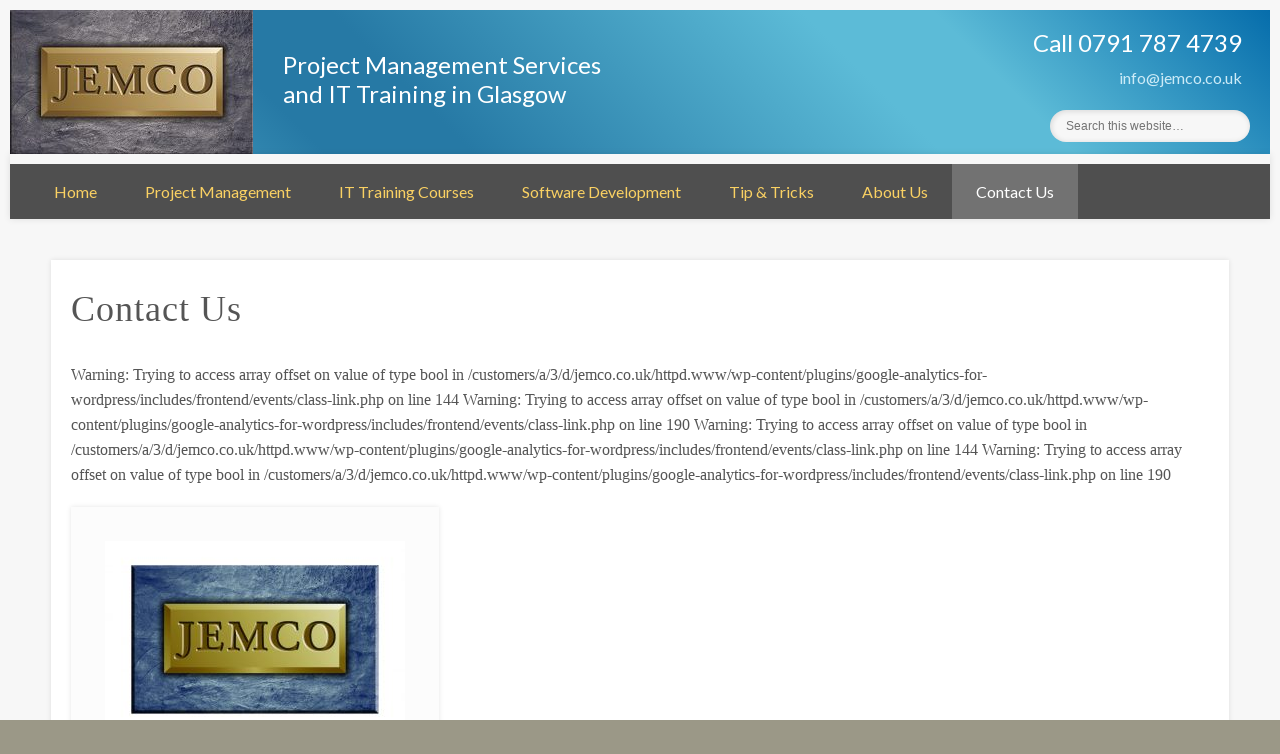

--- FILE ---
content_type: text/html; charset=UTF-8
request_url: https://www.jemco.co.uk/contact-us/
body_size: 15731
content:
<!DOCTYPE html>
<html lang="en-GB">
<head>

<!-- Google Tag Manager -->
<script>(function(w,d,s,l,i){w[l]=w[l]||[];w[l].push({'gtm.start':
new Date().getTime(),event:'gtm.js'});var f=d.getElementsByTagName(s)[0],
j=d.createElement(s),dl=l!='dataLayer'?'&l='+l:'';j.async=true;j.src=
'https://www.googletagmanager.com/gtm.js?id='+i+dl;f.parentNode.insertBefore(j,f);
})(window,document,'script','dataLayer','GTM-WD76RXJ');</script>
<!-- End Google Tag Manager -->

<meta charset="UTF-8" />
<meta name="viewport" content="width=device-width, initial-scale=1.0" />
<link rel="profile" href="http://gmpg.org/xfn/11" />
<link rel="pingback" href="https://www.jemco.co.uk/xmlrpc.php" />
<meta name='robots' content='index, follow, max-image-preview:large, max-snippet:-1, max-video-preview:-1' />

	<!-- This site is optimized with the Yoast SEO plugin v20.0 - https://yoast.com/wordpress/plugins/seo/ -->
	<title>Contact Us for Microsoft IT Training | Glasgow and Edinburgh</title>
	<meta name="description" content="Contact us by phone or email - Call 0791 787 4739 for Project Management or Microsoft IT Training in Glasgow and Edinburgh - and throughout Scotland" />
	<link rel="canonical" href="https://www.jemco.co.uk/contact-us/" />
	<meta property="og:locale" content="en_GB" />
	<meta property="og:type" content="article" />
	<meta property="og:title" content="Contact Us for Microsoft IT Training | Glasgow and Edinburgh" />
	<meta property="og:description" content="Contact us by phone or email - Call 0791 787 4739 for Project Management or Microsoft IT Training in Glasgow and Edinburgh - and throughout Scotland" />
	<meta property="og:url" content="https://www.jemco.co.uk/contact-us/" />
	<meta property="og:site_name" content="Jemco Associates" />
	<meta property="article:modified_time" content="2019-08-21T12:15:08+00:00" />
	<meta property="og:image" content="http://www.jemco.co.uk/wp-content/uploads/2016/05/BLUE1e-flat-1-300x197.jpg" />
	<meta name="twitter:card" content="summary_large_image" />
	<meta name="twitter:label1" content="Estimated reading time" />
	<meta name="twitter:data1" content="2 minutes" />
	<script type="application/ld+json" class="yoast-schema-graph">{"@context":"https://schema.org","@graph":[{"@type":"WebPage","@id":"https://www.jemco.co.uk/contact-us/","url":"https://www.jemco.co.uk/contact-us/","name":"Contact Us for Microsoft IT Training | Glasgow and Edinburgh","isPartOf":{"@id":"http://www.jemco.co.uk/#website"},"primaryImageOfPage":{"@id":"https://www.jemco.co.uk/contact-us/#primaryimage"},"image":{"@id":"https://www.jemco.co.uk/contact-us/#primaryimage"},"thumbnailUrl":"http://www.jemco.co.uk/wp-content/uploads/2016/05/BLUE1e-flat-1-300x197.jpg","datePublished":"2016-05-18T14:58:05+00:00","dateModified":"2019-08-21T12:15:08+00:00","description":"Contact us by phone or email - Call 0791 787 4739 for Project Management or Microsoft IT Training in Glasgow and Edinburgh - and throughout Scotland","breadcrumb":{"@id":"https://www.jemco.co.uk/contact-us/#breadcrumb"},"inLanguage":"en-GB","potentialAction":[{"@type":"ReadAction","target":["https://www.jemco.co.uk/contact-us/"]}]},{"@type":"ImageObject","inLanguage":"en-GB","@id":"https://www.jemco.co.uk/contact-us/#primaryimage","url":"https://www.jemco.co.uk/wp-content/uploads/2016/05/BLUE1e-flat-1.jpg","contentUrl":"https://www.jemco.co.uk/wp-content/uploads/2016/05/BLUE1e-flat-1.jpg","width":1772,"height":1161,"caption":"JEMCO Logo"},{"@type":"BreadcrumbList","@id":"https://www.jemco.co.uk/contact-us/#breadcrumb","itemListElement":[{"@type":"ListItem","position":1,"name":"Home","item":"http://www.jemco.co.uk/"},{"@type":"ListItem","position":2,"name":"Contact Us"}]},{"@type":"WebSite","@id":"http://www.jemco.co.uk/#website","url":"http://www.jemco.co.uk/","name":"Jemco Associates","description":"Project Management Services and IT Training in Glasgow","publisher":{"@id":"http://www.jemco.co.uk/#organization"},"potentialAction":[{"@type":"SearchAction","target":{"@type":"EntryPoint","urlTemplate":"http://www.jemco.co.uk/?s={search_term_string}"},"query-input":"required name=search_term_string"}],"inLanguage":"en-GB"},{"@type":"Organization","@id":"http://www.jemco.co.uk/#organization","name":"Jemco Associates","url":"http://www.jemco.co.uk/","logo":{"@type":"ImageObject","inLanguage":"en-GB","@id":"http://www.jemco.co.uk/#/schema/logo/image/","url":"https://www.jemco.co.uk/wp-content/uploads/2016/05/BLUE1e-flat.jpg","contentUrl":"https://www.jemco.co.uk/wp-content/uploads/2016/05/BLUE1e-flat.jpg","width":300,"height":196,"caption":"Jemco Associates"},"image":{"@id":"http://www.jemco.co.uk/#/schema/logo/image/"}}]}</script>
	<!-- / Yoast SEO plugin. -->


<link rel="alternate" type="application/rss+xml" title="Jemco Associates &raquo; Feed" href="https://www.jemco.co.uk/feed/" />
<link rel="alternate" type="application/rss+xml" title="Jemco Associates &raquo; Comments Feed" href="https://www.jemco.co.uk/comments/feed/" />
<script type="text/javascript">
window._wpemojiSettings = {"baseUrl":"https:\/\/s.w.org\/images\/core\/emoji\/14.0.0\/72x72\/","ext":".png","svgUrl":"https:\/\/s.w.org\/images\/core\/emoji\/14.0.0\/svg\/","svgExt":".svg","source":{"concatemoji":"https:\/\/www.jemco.co.uk\/wp-includes\/js\/wp-emoji-release.min.js?ver=6.1.9"}};
/*! This file is auto-generated */
!function(e,a,t){var n,r,o,i=a.createElement("canvas"),p=i.getContext&&i.getContext("2d");function s(e,t){var a=String.fromCharCode,e=(p.clearRect(0,0,i.width,i.height),p.fillText(a.apply(this,e),0,0),i.toDataURL());return p.clearRect(0,0,i.width,i.height),p.fillText(a.apply(this,t),0,0),e===i.toDataURL()}function c(e){var t=a.createElement("script");t.src=e,t.defer=t.type="text/javascript",a.getElementsByTagName("head")[0].appendChild(t)}for(o=Array("flag","emoji"),t.supports={everything:!0,everythingExceptFlag:!0},r=0;r<o.length;r++)t.supports[o[r]]=function(e){if(p&&p.fillText)switch(p.textBaseline="top",p.font="600 32px Arial",e){case"flag":return s([127987,65039,8205,9895,65039],[127987,65039,8203,9895,65039])?!1:!s([55356,56826,55356,56819],[55356,56826,8203,55356,56819])&&!s([55356,57332,56128,56423,56128,56418,56128,56421,56128,56430,56128,56423,56128,56447],[55356,57332,8203,56128,56423,8203,56128,56418,8203,56128,56421,8203,56128,56430,8203,56128,56423,8203,56128,56447]);case"emoji":return!s([129777,127995,8205,129778,127999],[129777,127995,8203,129778,127999])}return!1}(o[r]),t.supports.everything=t.supports.everything&&t.supports[o[r]],"flag"!==o[r]&&(t.supports.everythingExceptFlag=t.supports.everythingExceptFlag&&t.supports[o[r]]);t.supports.everythingExceptFlag=t.supports.everythingExceptFlag&&!t.supports.flag,t.DOMReady=!1,t.readyCallback=function(){t.DOMReady=!0},t.supports.everything||(n=function(){t.readyCallback()},a.addEventListener?(a.addEventListener("DOMContentLoaded",n,!1),e.addEventListener("load",n,!1)):(e.attachEvent("onload",n),a.attachEvent("onreadystatechange",function(){"complete"===a.readyState&&t.readyCallback()})),(e=t.source||{}).concatemoji?c(e.concatemoji):e.wpemoji&&e.twemoji&&(c(e.twemoji),c(e.wpemoji)))}(window,document,window._wpemojiSettings);
</script>
<style type="text/css">
img.wp-smiley,
img.emoji {
	display: inline !important;
	border: none !important;
	box-shadow: none !important;
	height: 1em !important;
	width: 1em !important;
	margin: 0 0.07em !important;
	vertical-align: -0.1em !important;
	background: none !important;
	padding: 0 !important;
}
</style>
	<link rel='stylesheet' id='wp-block-library-css' href='https://www.jemco.co.uk/wp-includes/css/dist/block-library/style.min.css?ver=6.1.9' type='text/css' media='all' />
<link rel='stylesheet' id='wp-components-css' href='https://www.jemco.co.uk/wp-includes/css/dist/components/style.min.css?ver=6.1.9' type='text/css' media='all' />
<link rel='stylesheet' id='wp-block-editor-css' href='https://www.jemco.co.uk/wp-includes/css/dist/block-editor/style.min.css?ver=6.1.9' type='text/css' media='all' />
<link rel='stylesheet' id='wp-nux-css' href='https://www.jemco.co.uk/wp-includes/css/dist/nux/style.min.css?ver=6.1.9' type='text/css' media='all' />
<link rel='stylesheet' id='wp-reusable-blocks-css' href='https://www.jemco.co.uk/wp-includes/css/dist/reusable-blocks/style.min.css?ver=6.1.9' type='text/css' media='all' />
<link rel='stylesheet' id='wp-editor-css' href='https://www.jemco.co.uk/wp-includes/css/dist/editor/style.min.css?ver=6.1.9' type='text/css' media='all' />
<link rel='stylesheet' id='drop_shadow_block-style-css-css' href='https://www.jemco.co.uk/wp-content/plugins/drop-shadow-boxes/block/blocks.style.build.css?ver=1.7.10' type='text/css' media='all' />
<link rel='stylesheet' id='classic-theme-styles-css' href='https://www.jemco.co.uk/wp-includes/css/classic-themes.min.css?ver=1' type='text/css' media='all' />
<style id='global-styles-inline-css' type='text/css'>
body{--wp--preset--color--black: #000000;--wp--preset--color--cyan-bluish-gray: #abb8c3;--wp--preset--color--white: #ffffff;--wp--preset--color--pale-pink: #f78da7;--wp--preset--color--vivid-red: #cf2e2e;--wp--preset--color--luminous-vivid-orange: #ff6900;--wp--preset--color--luminous-vivid-amber: #fcb900;--wp--preset--color--light-green-cyan: #7bdcb5;--wp--preset--color--vivid-green-cyan: #00d084;--wp--preset--color--pale-cyan-blue: #8ed1fc;--wp--preset--color--vivid-cyan-blue: #0693e3;--wp--preset--color--vivid-purple: #9b51e0;--wp--preset--gradient--vivid-cyan-blue-to-vivid-purple: linear-gradient(135deg,rgba(6,147,227,1) 0%,rgb(155,81,224) 100%);--wp--preset--gradient--light-green-cyan-to-vivid-green-cyan: linear-gradient(135deg,rgb(122,220,180) 0%,rgb(0,208,130) 100%);--wp--preset--gradient--luminous-vivid-amber-to-luminous-vivid-orange: linear-gradient(135deg,rgba(252,185,0,1) 0%,rgba(255,105,0,1) 100%);--wp--preset--gradient--luminous-vivid-orange-to-vivid-red: linear-gradient(135deg,rgba(255,105,0,1) 0%,rgb(207,46,46) 100%);--wp--preset--gradient--very-light-gray-to-cyan-bluish-gray: linear-gradient(135deg,rgb(238,238,238) 0%,rgb(169,184,195) 100%);--wp--preset--gradient--cool-to-warm-spectrum: linear-gradient(135deg,rgb(74,234,220) 0%,rgb(151,120,209) 20%,rgb(207,42,186) 40%,rgb(238,44,130) 60%,rgb(251,105,98) 80%,rgb(254,248,76) 100%);--wp--preset--gradient--blush-light-purple: linear-gradient(135deg,rgb(255,206,236) 0%,rgb(152,150,240) 100%);--wp--preset--gradient--blush-bordeaux: linear-gradient(135deg,rgb(254,205,165) 0%,rgb(254,45,45) 50%,rgb(107,0,62) 100%);--wp--preset--gradient--luminous-dusk: linear-gradient(135deg,rgb(255,203,112) 0%,rgb(199,81,192) 50%,rgb(65,88,208) 100%);--wp--preset--gradient--pale-ocean: linear-gradient(135deg,rgb(255,245,203) 0%,rgb(182,227,212) 50%,rgb(51,167,181) 100%);--wp--preset--gradient--electric-grass: linear-gradient(135deg,rgb(202,248,128) 0%,rgb(113,206,126) 100%);--wp--preset--gradient--midnight: linear-gradient(135deg,rgb(2,3,129) 0%,rgb(40,116,252) 100%);--wp--preset--duotone--dark-grayscale: url('#wp-duotone-dark-grayscale');--wp--preset--duotone--grayscale: url('#wp-duotone-grayscale');--wp--preset--duotone--purple-yellow: url('#wp-duotone-purple-yellow');--wp--preset--duotone--blue-red: url('#wp-duotone-blue-red');--wp--preset--duotone--midnight: url('#wp-duotone-midnight');--wp--preset--duotone--magenta-yellow: url('#wp-duotone-magenta-yellow');--wp--preset--duotone--purple-green: url('#wp-duotone-purple-green');--wp--preset--duotone--blue-orange: url('#wp-duotone-blue-orange');--wp--preset--font-size--small: 13px;--wp--preset--font-size--medium: 20px;--wp--preset--font-size--large: 36px;--wp--preset--font-size--x-large: 42px;--wp--preset--spacing--20: 0.44rem;--wp--preset--spacing--30: 0.67rem;--wp--preset--spacing--40: 1rem;--wp--preset--spacing--50: 1.5rem;--wp--preset--spacing--60: 2.25rem;--wp--preset--spacing--70: 3.38rem;--wp--preset--spacing--80: 5.06rem;}:where(.is-layout-flex){gap: 0.5em;}body .is-layout-flow > .alignleft{float: left;margin-inline-start: 0;margin-inline-end: 2em;}body .is-layout-flow > .alignright{float: right;margin-inline-start: 2em;margin-inline-end: 0;}body .is-layout-flow > .aligncenter{margin-left: auto !important;margin-right: auto !important;}body .is-layout-constrained > .alignleft{float: left;margin-inline-start: 0;margin-inline-end: 2em;}body .is-layout-constrained > .alignright{float: right;margin-inline-start: 2em;margin-inline-end: 0;}body .is-layout-constrained > .aligncenter{margin-left: auto !important;margin-right: auto !important;}body .is-layout-constrained > :where(:not(.alignleft):not(.alignright):not(.alignfull)){max-width: var(--wp--style--global--content-size);margin-left: auto !important;margin-right: auto !important;}body .is-layout-constrained > .alignwide{max-width: var(--wp--style--global--wide-size);}body .is-layout-flex{display: flex;}body .is-layout-flex{flex-wrap: wrap;align-items: center;}body .is-layout-flex > *{margin: 0;}:where(.wp-block-columns.is-layout-flex){gap: 2em;}.has-black-color{color: var(--wp--preset--color--black) !important;}.has-cyan-bluish-gray-color{color: var(--wp--preset--color--cyan-bluish-gray) !important;}.has-white-color{color: var(--wp--preset--color--white) !important;}.has-pale-pink-color{color: var(--wp--preset--color--pale-pink) !important;}.has-vivid-red-color{color: var(--wp--preset--color--vivid-red) !important;}.has-luminous-vivid-orange-color{color: var(--wp--preset--color--luminous-vivid-orange) !important;}.has-luminous-vivid-amber-color{color: var(--wp--preset--color--luminous-vivid-amber) !important;}.has-light-green-cyan-color{color: var(--wp--preset--color--light-green-cyan) !important;}.has-vivid-green-cyan-color{color: var(--wp--preset--color--vivid-green-cyan) !important;}.has-pale-cyan-blue-color{color: var(--wp--preset--color--pale-cyan-blue) !important;}.has-vivid-cyan-blue-color{color: var(--wp--preset--color--vivid-cyan-blue) !important;}.has-vivid-purple-color{color: var(--wp--preset--color--vivid-purple) !important;}.has-black-background-color{background-color: var(--wp--preset--color--black) !important;}.has-cyan-bluish-gray-background-color{background-color: var(--wp--preset--color--cyan-bluish-gray) !important;}.has-white-background-color{background-color: var(--wp--preset--color--white) !important;}.has-pale-pink-background-color{background-color: var(--wp--preset--color--pale-pink) !important;}.has-vivid-red-background-color{background-color: var(--wp--preset--color--vivid-red) !important;}.has-luminous-vivid-orange-background-color{background-color: var(--wp--preset--color--luminous-vivid-orange) !important;}.has-luminous-vivid-amber-background-color{background-color: var(--wp--preset--color--luminous-vivid-amber) !important;}.has-light-green-cyan-background-color{background-color: var(--wp--preset--color--light-green-cyan) !important;}.has-vivid-green-cyan-background-color{background-color: var(--wp--preset--color--vivid-green-cyan) !important;}.has-pale-cyan-blue-background-color{background-color: var(--wp--preset--color--pale-cyan-blue) !important;}.has-vivid-cyan-blue-background-color{background-color: var(--wp--preset--color--vivid-cyan-blue) !important;}.has-vivid-purple-background-color{background-color: var(--wp--preset--color--vivid-purple) !important;}.has-black-border-color{border-color: var(--wp--preset--color--black) !important;}.has-cyan-bluish-gray-border-color{border-color: var(--wp--preset--color--cyan-bluish-gray) !important;}.has-white-border-color{border-color: var(--wp--preset--color--white) !important;}.has-pale-pink-border-color{border-color: var(--wp--preset--color--pale-pink) !important;}.has-vivid-red-border-color{border-color: var(--wp--preset--color--vivid-red) !important;}.has-luminous-vivid-orange-border-color{border-color: var(--wp--preset--color--luminous-vivid-orange) !important;}.has-luminous-vivid-amber-border-color{border-color: var(--wp--preset--color--luminous-vivid-amber) !important;}.has-light-green-cyan-border-color{border-color: var(--wp--preset--color--light-green-cyan) !important;}.has-vivid-green-cyan-border-color{border-color: var(--wp--preset--color--vivid-green-cyan) !important;}.has-pale-cyan-blue-border-color{border-color: var(--wp--preset--color--pale-cyan-blue) !important;}.has-vivid-cyan-blue-border-color{border-color: var(--wp--preset--color--vivid-cyan-blue) !important;}.has-vivid-purple-border-color{border-color: var(--wp--preset--color--vivid-purple) !important;}.has-vivid-cyan-blue-to-vivid-purple-gradient-background{background: var(--wp--preset--gradient--vivid-cyan-blue-to-vivid-purple) !important;}.has-light-green-cyan-to-vivid-green-cyan-gradient-background{background: var(--wp--preset--gradient--light-green-cyan-to-vivid-green-cyan) !important;}.has-luminous-vivid-amber-to-luminous-vivid-orange-gradient-background{background: var(--wp--preset--gradient--luminous-vivid-amber-to-luminous-vivid-orange) !important;}.has-luminous-vivid-orange-to-vivid-red-gradient-background{background: var(--wp--preset--gradient--luminous-vivid-orange-to-vivid-red) !important;}.has-very-light-gray-to-cyan-bluish-gray-gradient-background{background: var(--wp--preset--gradient--very-light-gray-to-cyan-bluish-gray) !important;}.has-cool-to-warm-spectrum-gradient-background{background: var(--wp--preset--gradient--cool-to-warm-spectrum) !important;}.has-blush-light-purple-gradient-background{background: var(--wp--preset--gradient--blush-light-purple) !important;}.has-blush-bordeaux-gradient-background{background: var(--wp--preset--gradient--blush-bordeaux) !important;}.has-luminous-dusk-gradient-background{background: var(--wp--preset--gradient--luminous-dusk) !important;}.has-pale-ocean-gradient-background{background: var(--wp--preset--gradient--pale-ocean) !important;}.has-electric-grass-gradient-background{background: var(--wp--preset--gradient--electric-grass) !important;}.has-midnight-gradient-background{background: var(--wp--preset--gradient--midnight) !important;}.has-small-font-size{font-size: var(--wp--preset--font-size--small) !important;}.has-medium-font-size{font-size: var(--wp--preset--font-size--medium) !important;}.has-large-font-size{font-size: var(--wp--preset--font-size--large) !important;}.has-x-large-font-size{font-size: var(--wp--preset--font-size--x-large) !important;}
.wp-block-navigation a:where(:not(.wp-element-button)){color: inherit;}
:where(.wp-block-columns.is-layout-flex){gap: 2em;}
.wp-block-pullquote{font-size: 1.5em;line-height: 1.6;}
</style>
<link rel='stylesheet' id='contact-form-7-css' href='https://www.jemco.co.uk/wp-content/plugins/contact-form-7/includes/css/styles.css?ver=5.7.3' type='text/css' media='all' />
<link rel='stylesheet' id='magic-liquidizer-table-style-css' href='https://www.jemco.co.uk/wp-content/plugins/magic-liquidizer-responsive-table/idcss/ml-responsive-table.css?ver=2.0.0' type='text/css' media='all' />
<link rel='stylesheet' id='pinboard-web-font-css' href='https://fonts.googleapis.com/css?family=Lato:300,300italic,regular,italic,600,600italic&#038;subset=latin' type='text/css' media='all' />
<link rel='stylesheet' id='pinboard-css' href='https://www.jemco.co.uk/wp-content/themes/pinboard/style.css' type='text/css' media='all' />
<link rel='stylesheet' id='colorbox-css' href='https://www.jemco.co.uk/wp-content/themes/pinboard/styles/colorbox.css' type='text/css' media='all' />
<!-- This site uses the Google Analytics by MonsterInsights plugin v6.2.0 - Using Analytics tracking - https://www.monsterinsights.com/ -->
<script type="text/javascript" data-cfasync="false">
	/* Function to detect opted out users */
	function __gaTrackerIsOptedOut() {
		return document.cookie.indexOf(disableStr + '=true') > -1;
	}

	/* Disable tracking if the opt-out cookie exists. */
	var disableStr = 'ga-disable-UA-8580290-1';
	if ( __gaTrackerIsOptedOut() ) {
		window[disableStr] = true;
	}

	/* Opt-out function */
	function __gaTrackerOptout() {
	  document.cookie = disableStr + '=true; expires=Thu, 31 Dec 2099 23:59:59 UTC; path=/';
	  window[disableStr] = true;
	}

	(function(i,s,o,g,r,a,m){i['GoogleAnalyticsObject']=r;i[r]=i[r]||function(){
		(i[r].q=i[r].q||[]).push(arguments)},i[r].l=1*new Date();a=s.createElement(o),
		m=s.getElementsByTagName(o)[0];a.async=1;a.src=g;m.parentNode.insertBefore(a,m)
	})(window,document,'script','//www.google-analytics.com/analytics.js','__gaTracker');

	__gaTracker('create', 'UA-8580290-1', 'auto');
	__gaTracker('set', 'forceSSL', true);
	__gaTracker('require', 'displayfeatures');
	__gaTracker('send','pageview');
</script>
<!-- / Google Analytics by MonsterInsights -->
	<!--[if lt IE 9]>
	<script src="https://www.jemco.co.uk/wp-content/themes/pinboard/scripts/html5.js" type="text/javascript"></script>
	<![endif]-->
<script type='text/javascript' src='https://www.jemco.co.uk/wp-includes/js/jquery/jquery.min.js?ver=3.6.1' id='jquery-core-js'></script>
<script type='text/javascript' src='https://www.jemco.co.uk/wp-includes/js/jquery/jquery-migrate.min.js?ver=3.3.2' id='jquery-migrate-js'></script>
<script type='text/javascript' src='https://www.jemco.co.uk/wp-content/plugins/magic-liquidizer-responsive-table/idjs/ml.responsive.table.min.js?ver=2.0.0' id='magic-liquidizer-table-js'></script>
<script type='text/javascript' src='https://www.jemco.co.uk/wp-content/themes/pinboard/scripts/ios-orientationchange-fix.js' id='ios-orientationchange-fix-js'></script>
<script type='text/javascript' src='https://www.jemco.co.uk/wp-content/themes/pinboard/scripts/jquery.flexslider-min.js' id='flexslider-js'></script>
<script type='text/javascript' src='https://www.jemco.co.uk/wp-content/themes/pinboard/scripts/jquery.fitvids.js' id='fitvids-js'></script>
<script type='text/javascript' src='https://www.jemco.co.uk/wp-content/themes/pinboard/scripts/jquery.colorbox-min.js' id='colorbox-js'></script>
<link rel="https://api.w.org/" href="https://www.jemco.co.uk/wp-json/" /><link rel="alternate" type="application/json" href="https://www.jemco.co.uk/wp-json/wp/v2/pages/42" /><link rel="EditURI" type="application/rsd+xml" title="RSD" href="https://www.jemco.co.uk/xmlrpc.php?rsd" />
<link rel="wlwmanifest" type="application/wlwmanifest+xml" href="https://www.jemco.co.uk/wp-includes/wlwmanifest.xml" />
<meta name="generator" content="WordPress 6.1.9" />
<link rel='shortlink' href='https://www.jemco.co.uk/?p=42' />
<link rel="alternate" type="application/json+oembed" href="https://www.jemco.co.uk/wp-json/oembed/1.0/embed?url=https%3A%2F%2Fwww.jemco.co.uk%2Fcontact-us%2F" />
<link rel="alternate" type="text/xml+oembed" href="https://www.jemco.co.uk/wp-json/oembed/1.0/embed?url=https%3A%2F%2Fwww.jemco.co.uk%2Fcontact-us%2F&#038;format=xml" />
<script>
/* <![CDATA[ */
	jQuery(window).load(function() {
			});
	jQuery(document).ready(function($) {
		$('#access .menu > li > a').each(function() {
			var title = $(this).attr('title');
			if(typeof title !== 'undefined' && title !== false) {
				$(this).append('<br /> <span>'+title+'</span>');
				$(this).removeAttr('title');
			}
		});
		function pinboard_move_elements(container) {
			if( container.hasClass('onecol') ) {
				var thumb = $('.entry-thumbnail', container);
				if('undefined' !== typeof thumb)
					$('.entry-container', container).before(thumb);
				var video = $('.entry-attachment', container);
				if('undefined' !== typeof video)
					$('.entry-container', container).before(video);
				var gallery = $('.post-gallery', container);
				if('undefined' !== typeof gallery)
					$('.entry-container', container).before(gallery);
				var meta = $('.entry-meta', container);
				if('undefined' !== typeof meta)
					$('.entry-container', container).after(meta);
			}
		}
		function pinboard_restore_elements(container) {
			if( container.hasClass('onecol') ) {
				var thumb = $('.entry-thumbnail', container);
				if('undefined' !== typeof thumb)
					$('.entry-header', container).after(thumb);
				var video = $('.entry-attachment', container);
				if('undefined' !== typeof video)
					$('.entry-header', container).after(video);
				var gallery = $('.post-gallery', container);
				if('undefined' !== typeof gallery)
					$('.entry-header', container).after(gallery);
				var meta = $('.entry-meta', container);
				if('undefined' !== typeof meta)
					$('.entry-header', container).append(meta);
				else
					$('.entry-header', container).html(meta.html());
			}
		}
		if( ($(window).width() > 960) || ($(document).width() > 960) ) {
			// Viewport is greater than tablet: portrait
		} else {
			$('#content .hentry').each(function() {
				pinboard_move_elements($(this));
			});
		}
		$(window).resize(function() {
			if( ($(window).width() > 960) || ($(document).width() > 960) ) {
									$('.page-template-template-full-width-php #content .hentry, .page-template-template-blog-full-width-php #content .hentry, .page-template-template-blog-four-col-php #content .hentry').each(function() {
						pinboard_restore_elements($(this));
					});
							} else {
				$('#content .hentry').each(function() {
					pinboard_move_elements($(this));
				});
			}
			if( ($(window).width() > 760) || ($(document).width() > 760) ) {
				var maxh = 0;
				$('#access .menu > li > a').each(function() {
					if(parseInt($(this).css('height'))>maxh) {
						maxh = parseInt($(this).css('height'));
					}
				});
				$('#access .menu > li > a').css('height', maxh);
			} else {
				$('#access .menu > li > a').css('height', 'auto');
			}
		});
		if( ($(window).width() > 760) || ($(document).width() > 760) ) {
			var maxh = 0;
			$('#access .menu > li > a').each(function() {
				var title = $(this).attr('title');
				if(typeof title !== 'undefined' && title !== false) {
					$(this).append('<br /> <span>'+title+'</span>');
					$(this).removeAttr('title');
				}
				if(parseInt($(this).css('height'))>maxh) {
					maxh = parseInt($(this).css('height'));
				}
			});
			$('#access .menu > li > a').css('height', maxh);
							$('#access li').mouseenter(function() {
					$(this).children('ul').css('display', 'none').stop(true, true).fadeIn(250).css('display', 'block').children('ul').css('display', 'none');
				});
				$('#access li').mouseleave(function() {
					$(this).children('ul').stop(true, true).fadeOut(250).css('display', 'block');
				});
					} else {
			$('#access li').each(function() {
				if($(this).children('ul').length)
					$(this).append('<span class="drop-down-toggle"><span class="drop-down-arrow"></span></span>');
			});
			$('.drop-down-toggle').click(function() {
				$(this).parent().children('ul').slideToggle(250);
			});
		}
				$('.entry-attachment audio, .entry-attachment video').mediaelementplayer({
			videoWidth: '100%',
			videoHeight: '100%',
			audioWidth: '100%',
			alwaysShowControls: true,
			features: ['playpause','progress','tracks','volume'],
			videoVolume: 'horizontal'
		});
		$(".entry-attachment, .entry-content").fitVids({ customSelector: "iframe[src*='wordpress.tv'], iframe[src*='www.dailymotion.com'], iframe[src*='blip.tv'], iframe[src*='www.viddler.com']"});
	});
	jQuery(window).load(function() {
					jQuery('.entry-content a[href$=".jpg"],.entry-content a[href$=".jpeg"],.entry-content a[href$=".png"],.entry-content a[href$=".gif"],a.colorbox').colorbox({
				maxWidth: '100%',
				maxHeight: '100%',
			});
			});
/* ]]> */
</script>
<style type="text/css">
			#header input#s {
			width:168px;
			box-shadow:inset 1px 1px 5px 1px rgba(0, 0, 0, .1);
			text-indent: 0;
		}
							#wrapper {
			background: #f7f7f7;
		}
				#header {
			border-color: #4f4f4f;
		}
		#access {
			background: #4f4f4f;
		}
		@media screen and (max-width: 760px) {
			#access {
				background: none;
			}
		}
				#access li li {
			background: #686868;
		}
							#footer-area {
			background: #555555;
		}
				#copyright {
			background: #3e7fa0;
		}
				body,
		#slider .entry-title,
		.page-title,
		#sidebar-wide .widget-title,
		#sidebar-boxes .widget-title,
		#sidebar-footer-wide .widget-title {
			font-family:"Lato", sans-serif;
		}
		h1, h2, h3, h4, h5, h6,
		#site-title,
		#site-description,
		.entry-title,
		#comments-title,
		#reply-title,
		.widget-title {
			font-family:"Lato", sans-serif;
		}
		.entry-content {
			font-family:Georgia, "URW Bookman L", serif;
		}
				body {
			font-size:16.00px;
			line-height:1.62em;
		}
					h2,
		.entry-title {
			font-size:18.00px;
			line-height:1.62em;
		}
				h3,
		.twocol .entry-title,
		.threecol .entry-title {
			font-size:16.00px;
			line-height:1.62em;
		}
				h4,
		.fourcol .entry-title {
			font-size:16.00px;
			line-height:1.62em;
		}
					.entry-content {
			font-size:16.00px;
			line-height:1.62em;
		}
		@media screen and (max-width: 640px) {
			.entry-content {
				font-size:14.00px;
				line-height:1.62em;
			}
		}
				body {
			color:#555555;
		}
		h1, h2, h3, h4, h5, h6,
		.entry-title,
		.entry-title a {
			color:#555555;
		}
		.entry-content {
			color:#555555;
		}
				a {
			color:#195f9c;
		}
				a:hover {
			color:#afa270;
		}
				#access a {
			color:#fad163;
		}
					#sidebar,
		#sidebar-left,
		#sidebar-right {
			color:#ffffff;
		}
				.widget-title {
			color:#ffffff;
		}
				.widget-area a {
			color:#ffffff;
		}
				#footer-area {
			color:#ededed;
		}
				#footer-area .widget-title {
			color:#fad163;
		}
				#copyright {
			color:#ffffff;
		}
				#copyright a {
			color:#ffffff;
		}
		.home-content-icons {float: right; max-width: 30%; margin-left: 20px;}
#access ul {text-transform:none; font-weight: 400; }
#access {border-top: 10px solid #F7F7F7; font-size: 16px;}
#email-contactinfo a {color: #CCEBF7; font-size: 16px; float: right; text-align: right; margin: 0 3.4% 10px 20px; font-weight: 500; height: auto;}
#header #searchform {margin: 0px}
#header #sidebar-header #searchform {margin-top: 10px;}
#header input#s {background: #F7F7F7;}
#header-contactinfo a:hover {color: #FFF;}
#sidebar, #sidebar-left, #sidebar-right {color: #ffffff; background: #555555; margin-top: 18px; font-size: 14px;}
#sidebar-header .widget {text-align: right;}
#sidebar-header {width: 250px; height: auto; margin: 0 20px 0 0;}
#sidebar-top {background: #555555;}
#site-description {font-size: 24px; max-width: 350px; margin: 40px 0 0 30px; line-height: normal;}
#site-title img {margin: 0; }
#site-title {margin: 0; line-height: normal;}
#tel-contactinfo a {color: #FFF; font-size: 24px; float: right; text-align: right; margin: 20px 3.4% 10px 20px; font-weight: 500; height: auto;}
#wrapper {padding: 10px; max-width: 100%;}
.jemco-breadcrumbs {margin-top: 10px;}
.jemco-contactform {background: #AED4E6; width: 440px; padding: 20px;  max-width: 85%;}
.ko-calendar-date {margin-top: 6px; color: #FAD163;}
.ko-calendar-entry-date-row {display: none;}
.ko-calendar-event-list {margin: 0 0 10px 10px;}
.ko_calendar a:hover {color: #FFFFFF;}
.single .entry, .page .entry, .error404 .entry, .search-no-results .entry {margin-bottom: 10px !important;}
.single .entry, .page .entry, .error404 .entry, .search-no-results .entry {padding: 20px; margin-bottom: 10px important;}
.threecol {width: 27%;}
.twothirdcol {width: 73%;}
.widget-title {font-weight: 400; font-size: 22px;}
.widget-area li a {color: #AED4DE;}
.widget-area li a:hover {color: #fad163;}
.widget-area li li a {color: #FFFFFF;}
.widget-area li li {font-weight: normal; font-size: 13px;}
.widget-area li {font-weight: bold; font-size: 16px; padding: 4px 0;font-weight: 400;}
#footer-area.widget-area a {color: #99D8F7;}
#footer-area.widget-area a:hover {color: #FBEBC2;}
body.custom-background {background: url(http://www.jemco.co.uk/wp-content/uploads/2016/05/bg02.jpg) repeat-x left top;}
h1.entry-title {font-family:"Lora", serif ;}
h2 {color: #555555;}
h2, h3, h4 {font-weight: bold; line-height: normal; margin-bottom: 5px;}
h4 {color: #195F9C;}
iframe { max-width: 100%;}




#header {border: none;
/* Permalink - use to edit and share this gradient: http://colorzilla.com/gradient-editor/#5cbbd7+0,2679a5+26,2679a5+36,2679a5+36,5cbbd7+68,5cbbd7+77,066dab+100 */
background: rgb(92,187,215); /* Old browsers */
background: -moz-linear-gradient(45deg,  rgba(92,187,215,1) 0%, rgba(38,121,165,1) 26%, rgba(38,121,165,1) 36%, rgba(38,121,165,1) 36%, rgba(92,187,215,1) 68%, rgba(92,187,215,1) 77%, rgba(6,109,171,1) 100%); /* FF3.6-15 */
background: -webkit-linear-gradient(45deg,  rgba(92,187,215,1) 0%,rgba(38,121,165,1) 26%,rgba(38,121,165,1) 36%,rgba(38,121,165,1) 36%,rgba(92,187,215,1) 68%,rgba(92,187,215,1) 77%,rgba(6,109,171,1) 100%); /* Chrome10-25,Safari5.1-6 */
background: linear-gradient(45deg,  rgba(92,187,215,1) 0%,rgba(38,121,165,1) 26%,rgba(38,121,165,1) 36%,rgba(38,121,165,1) 36%,rgba(92,187,215,1) 68%,rgba(92,187,215,1) 77%,rgba(6,109,171,1) 100%); /* W3C, IE10+, FF16+, Chrome26+, Opera12+, Safari7+ */
filter: progid:DXImageTransform.Microsoft.gradient( startColorstr='#5cbbd7', endColorstr='#066dab',GradientType=1 ); /* IE6-9 fallback on horizontal gradient */}

#wpcf7-f26-p42-o1 > form > div.jemco-contactform > p:nth-child(2) > span > input {
    /* padding: 1.5%; */
    /* border: none; */
    padding: 1.5%;
    box-shadow: inset 1px 1px 5px rgba(0, 0, 0, .05);
    background: #FCFCFC;
    border: #EEE 1px solid;
    color: #999;
    font-family: "Droid Sans", sans-serif;
    font-size: 13px;
}
#wpcf7-f26-p42-o1 > form > div.jemco-contactform > p:nth-child(3) > span > input {
    /* padding: 1.5%; */
    /* border: none; */
    padding: 1.5%;
    box-shadow: inset 1px 1px 5px rgba(0, 0, 0, .05);
    background: #FCFCFC;
    border: #EEE 1px solid;
    color: #999;
    font-family: "Droid Sans", sans-serif;
    font-size: 13px;
}





//////////////////////////////////////////////

@media screen and (max-width: 1152px) {
#wrapper {max-width: 1050px !important;}
#site-description {max-width: 350px;}
}


@media screen and (max-width: 1070px) {
#site-description {width:300px; margin: 20px 0 0 20px; line-height: normal;}
//#sidebar-header {float: none;}
}

@media screen and (max-width: 960px){
#site-description {width: 200px; font-size: 20px; max-width: 300px;}
#access {font-size: 13px;}
#access a {padding: 15px;}
}


@media screen and (max-width: 790px) {
#wpcf7-f26-p42-o1 input, #wpcf7-f26-p42-o1 textarea {max-width: 96%;}
#calendar-iframe { display: none;}
#sidebar-header {width: auto; margin: 0 0 20px 0; padding-bottom: 20px;}
#sidebar-header .widget {text-align: center;}
#access a {padding: 0;}
#header input#s:focus {width: 180px; margin-left: 5px}
#access .nav-show, #access a.nav-show:hover {top: 280px;right: 30px;}
#access:target .menu {margin-top: 320px;}
.drop-down-toggle {right: 16px; width: 34px; height: 25px;}
.drop-down-arrow {margin: 8px auto;}
#site-description {display: block; width: 90%; font-size: 15px; max-width: 90%;}
#tel-contactinfo a {font-size: 18px; float: none; text-align: center; !important;}
#email-contactinfo a {float: none; text-align: center; !important;}
#site-title {margin: 0;}
.metaslider { display: none;}
#site-title img {max-width: 75%;}
#course-dates-blurb {display:none;}
.page .entry-title, .error404 .entry-title { margin-bottom: 10px; font-size: 24px;}
.entry {margin:0;}
}


@media screen and (max-width: 760px) {
.home-content-icons {float: none; max-width: 100%; margin-left: 0; margin-top: 0;}
.home-content-icons img {margin-top: 0;}
}</style>
		<style type="text/css">
		span.oe_textdirection { unicode-bidi: bidi-override; direction: rtl; }
		span.oe_displaynone { display: none; }
		</style>
<style type="text/css">
	#site-title a,
	#site-description {
		color:#ffffff;
	}
</style>
<style type="text/css" id="custom-background-css">
body.custom-background { background-color: #9b9887; }
</style>
	</head>

<body class="page-template page-template-template-full-width page-template-template-full-width-php page page-id-42 custom-background">
<!-- Google Tag Manager (noscript) -->
<noscript><iframe src="https://www.googletagmanager.com/ns.html?id=GTM-WD76RXJ"
height="0" width="0" style="display:none;visibility:hidden"></iframe></noscript>
<!-- End Google Tag Manager (noscript) -->


	<div id="wrapper">
		<header id="header">
			<div id="site-title">
									<a href="https://www.jemco.co.uk/" rel="home">
						<img src="https://www.jemco.co.uk/wp-content/uploads/2016/05/cropped-BLUE1e-flat.jpg" alt="Jemco Associates" width="243" height="144" />
					</a>
								<a class="home" href="https://www.jemco.co.uk/" rel="home"></a>
			</div>
							<div id="site-description">Project Management Services and IT Training in Glasgow
</div>
							<div id="sidebar-header" class="widget-area" role="complementary">
		<aside id="text-2" class="widget widget_text">			<div class="textwidget"><span id="tel-contactinfo">
<a href="tel:07917874739">Call 0791 787 4739</a>
</span>
<br>
<span id="email-contactinfo">
<a href="mailto:&#x69;&#x6e;&#x66;&#x6f;&#x40;&#x6a;&#x65;&#x6d;&#x63;&#x6f;&#x2e;&#x63;&#x6f;&#x2e;&#x75;&#x6b;">&#x69;&#x6e;&#x66;&#x6f;&#x40;<span class="oe_displaynone">null</span>&#x6a;&#x65;&#x6d;&#x63;&#x6f;&#x2e;&#x63;&#x6f;&#x2e;&#x75;&#x6b;</a></span></div>
		</aside><!-- .widget --><aside id="search-2" class="widget widget_search"><form role="search" method="get" id="searchform" action="https://www.jemco.co.uk/" >
	<input type="text" value="" placeholder="Search this website&#8230;" name="s" id="s" />
	<input type="submit" id="searchsubmit" value="Search" />
</form></aside><!-- .widget -->	</div><!-- #sidebar-header -->

			<div class="clear"></div>
			<nav id="access">
				<a class="nav-show" href="#access">Show Navigation</a>
				<a class="nav-hide" href="#nogo">Hide Navigation</a>
				<div class="menu-main-menu-container"><ul id="menu-main-menu" class="menu"><li id="menu-item-22" class="menu-item menu-item-type-post_type menu-item-object-page menu-item-home menu-item-22"><a href="https://www.jemco.co.uk/">Home</a></li>
<li id="menu-item-129" class="menu-item menu-item-type-post_type menu-item-object-page menu-item-has-children menu-item-129"><a href="https://www.jemco.co.uk/project-management-services-2/">Project Management</a>
<ul class="sub-menu">
	<li id="menu-item-454" class="menu-item menu-item-type-post_type menu-item-object-page menu-item-454"><a href="https://www.jemco.co.uk/it-training-course-schedule/">Course Dates</a></li>
	<li id="menu-item-156" class="menu-item menu-item-type-post_type menu-item-object-page menu-item-156"><a href="https://www.jemco.co.uk/prices/">Prices</a></li>
	<li id="menu-item-125" class="menu-item menu-item-type-post_type menu-item-object-page menu-item-has-children menu-item-125"><a href="https://www.jemco.co.uk/microsoft-project-training-courses/">Microsoft Project Training</a>
	<ul class="sub-menu">
		<li id="menu-item-137" class="menu-item menu-item-type-post_type menu-item-object-page menu-item-137"><a href="https://www.jemco.co.uk/microsoft-project-introduction/">Introduction to MS Project</a></li>
		<li id="menu-item-138" class="menu-item menu-item-type-post_type menu-item-object-page menu-item-138"><a href="https://www.jemco.co.uk/microsoft-project-advanced/">Microsoft Project Advanced</a></li>
		<li id="menu-item-139" class="menu-item menu-item-type-post_type menu-item-object-page menu-item-139"><a href="https://www.jemco.co.uk/microsoft-project-customisation/">Customised Microsoft Project</a></li>
	</ul>
</li>
	<li id="menu-item-459" class="menu-item menu-item-type-post_type menu-item-object-page menu-item-459"><a href="https://www.jemco.co.uk/primavera-p6-foundation-training-course/">Primavera P6 Foundation</a></li>
	<li id="menu-item-126" class="menu-item menu-item-type-post_type menu-item-object-page menu-item-has-children menu-item-126"><a href="https://www.jemco.co.uk/project-management-consultancy/">Project Management Consultancy</a>
	<ul class="sub-menu">
		<li id="menu-item-128" class="menu-item menu-item-type-post_type menu-item-object-page menu-item-128"><a href="https://www.jemco.co.uk/project-management-audits/">Project Management Audits</a></li>
		<li id="menu-item-130" class="menu-item menu-item-type-post_type menu-item-object-page menu-item-130"><a href="https://www.jemco.co.uk/setting-up-project-support-offices/">Setting up Project Support Offices</a></li>
		<li id="menu-item-131" class="menu-item menu-item-type-post_type menu-item-object-page menu-item-131"><a href="https://www.jemco.co.uk/project-management-handbooks/">Project Management Handbooks</a></li>
		<li id="menu-item-132" class="menu-item menu-item-type-post_type menu-item-object-page menu-item-132"><a href="https://www.jemco.co.uk/epm_implementations/">EPM Implementations</a></li>
	</ul>
</li>
	<li id="menu-item-121" class="menu-item menu-item-type-post_type menu-item-object-page menu-item-121"><a href="https://www.jemco.co.uk/project-management-software-development/">Project Management Software</a></li>
	<li id="menu-item-127" class="menu-item menu-item-type-post_type menu-item-object-page menu-item-has-children menu-item-127"><a href="https://www.jemco.co.uk/project-management-training-courses/">Project Management Training</a>
	<ul class="sub-menu">
		<li id="menu-item-133" class="menu-item menu-item-type-post_type menu-item-object-page menu-item-133"><a href="https://www.jemco.co.uk/introduction-to-project-planning/">Introduction to Project Planning</a></li>
		<li id="menu-item-134" class="menu-item menu-item-type-post_type menu-item-object-page menu-item-134"><a href="https://www.jemco.co.uk/prince2-executive-overview/">PRINCE2 Executive Overview</a></li>
		<li id="menu-item-135" class="menu-item menu-item-type-post_type menu-item-object-page menu-item-135"><a href="https://www.jemco.co.uk/managing_risks_and_issues/">Managing Project Risks &#038; Issues</a></li>
		<li id="menu-item-136" class="menu-item menu-item-type-post_type menu-item-object-page menu-item-136"><a href="https://www.jemco.co.uk/project-management-workshops/">Project Management Workshops</a></li>
	</ul>
</li>
</ul>
</li>
<li id="menu-item-165" class="menu-item menu-item-type-post_type menu-item-object-page menu-item-has-children menu-item-165"><a href="https://www.jemco.co.uk/it-training-courses-uk/">IT Training Courses</a>
<ul class="sub-menu">
	<li id="menu-item-345" class="menu-item menu-item-type-post_type menu-item-object-page menu-item-345"><a href="https://www.jemco.co.uk/it-training-course-schedule/">Course Dates</a></li>
	<li id="menu-item-269" class="menu-item menu-item-type-post_type menu-item-object-page menu-item-269"><a href="https://www.jemco.co.uk/prices/">Prices</a></li>
	<li id="menu-item-141" class="menu-item menu-item-type-post_type menu-item-object-page menu-item-has-children menu-item-141"><a href="https://www.jemco.co.uk/microsoft-word-training-courses/">Microsoft Word Training</a>
	<ul class="sub-menu">
		<li id="menu-item-142" class="menu-item menu-item-type-post_type menu-item-object-page menu-item-142"><a href="https://www.jemco.co.uk/microsoft-word-introduction-courses/">Microsoft Word Foundation</a></li>
		<li id="menu-item-147" class="menu-item menu-item-type-post_type menu-item-object-page menu-item-147"><a href="https://www.jemco.co.uk/microsoft-word-intermediate-courses/">Microsoft Word Intermediate</a></li>
		<li id="menu-item-148" class="menu-item menu-item-type-post_type menu-item-object-page menu-item-148"><a href="https://www.jemco.co.uk/microsoft-word-vba-courses/">Microsoft Word VBA / Visual Basic</a></li>
	</ul>
</li>
	<li id="menu-item-149" class="menu-item menu-item-type-post_type menu-item-object-page menu-item-has-children menu-item-149"><a href="https://www.jemco.co.uk/microsoft-excel-training-courses/">Microsoft Excel Training</a>
	<ul class="sub-menu">
		<li id="menu-item-150" class="menu-item menu-item-type-post_type menu-item-object-page menu-item-150"><a href="https://www.jemco.co.uk/microsoft-excel-introduction-courses/">Microsoft Excel Foundation</a></li>
		<li id="menu-item-143" class="menu-item menu-item-type-post_type menu-item-object-page menu-item-143"><a href="https://www.jemco.co.uk/microsoft-excel-intermediate-courses/">Intermediate Microsoft Excel</a></li>
		<li id="menu-item-144" class="menu-item menu-item-type-post_type menu-item-object-page menu-item-144"><a href="https://www.jemco.co.uk/microsoft-excel-advanced-courses/">Advanced Microsoft Excel</a></li>
		<li id="menu-item-145" class="menu-item menu-item-type-post_type menu-item-object-page menu-item-145"><a href="https://www.jemco.co.uk/microsoft-excel-vba-courses/">Microsoft Excel VBA / Visual Basic</a></li>
	</ul>
</li>
	<li id="menu-item-291" class="menu-item menu-item-type-post_type menu-item-object-page menu-item-has-children menu-item-291"><a href="https://www.jemco.co.uk/microsoft-powerpoint-training-courses/">Microsoft Powerpoint</a>
	<ul class="sub-menu">
		<li id="menu-item-290" class="menu-item menu-item-type-post_type menu-item-object-page menu-item-290"><a href="https://www.jemco.co.uk/microsoft-powerpoint-introduction-courses/">Introduction to Powerpoint</a></li>
		<li id="menu-item-292" class="menu-item menu-item-type-post_type menu-item-object-page menu-item-292"><a href="https://www.jemco.co.uk/microsoft-powerpoint-advanced-courses/">Advanced Powerpoint</a></li>
	</ul>
</li>
	<li id="menu-item-151" class="menu-item menu-item-type-post_type menu-item-object-page menu-item-has-children menu-item-151"><a href="https://www.jemco.co.uk/microsoft-project-training-courses/">Microsoft Project Training</a>
	<ul class="sub-menu">
		<li id="menu-item-152" class="menu-item menu-item-type-post_type menu-item-object-page menu-item-152"><a href="https://www.jemco.co.uk/microsoft-project-introduction/">Introduction to MS Project</a></li>
		<li id="menu-item-153" class="menu-item menu-item-type-post_type menu-item-object-page menu-item-153"><a href="https://www.jemco.co.uk/microsoft-project-advanced/">Microsoft Project Advanced</a></li>
		<li id="menu-item-154" class="menu-item menu-item-type-post_type menu-item-object-page menu-item-154"><a href="https://www.jemco.co.uk/microsoft-project-customisation/">Customised Microsoft Project Training</a></li>
	</ul>
</li>
	<li id="menu-item-866" class="menu-item menu-item-type-post_type menu-item-object-page menu-item-866"><a href="https://www.jemco.co.uk/primavera-p6-foundation-training-course/">Primavera P6 Foundation</a></li>
	<li id="menu-item-293" class="menu-item menu-item-type-post_type menu-item-object-page menu-item-has-children menu-item-293"><a href="https://www.jemco.co.uk/microsoft-access-training-courses/">Microsoft Access</a>
	<ul class="sub-menu">
		<li id="menu-item-294" class="menu-item menu-item-type-post_type menu-item-object-page menu-item-294"><a href="https://www.jemco.co.uk/microsoft-access-foundation-courses/">Introduction to Access</a></li>
		<li id="menu-item-295" class="menu-item menu-item-type-post_type menu-item-object-page menu-item-295"><a href="https://www.jemco.co.uk/microsoft-access-reports-workshop/">Microsoft Access Reports</a></li>
	</ul>
</li>
	<li id="menu-item-296" class="menu-item menu-item-type-post_type menu-item-object-page menu-item-296"><a href="https://www.jemco.co.uk/microsoft-visio-inroduction/">Microsoft Visio</a></li>
	<li id="menu-item-297" class="menu-item menu-item-type-post_type menu-item-object-page menu-item-297"><a href="https://www.jemco.co.uk/microsoft-office-technical-training/">MS Office Technical Training</a></li>
</ul>
</li>
<li id="menu-item-861" class="menu-item menu-item-type-post_type menu-item-object-page menu-item-has-children menu-item-861"><a href="https://www.jemco.co.uk/project-management-software-development/">Software Development</a>
<ul class="sub-menu">
	<li id="menu-item-122" class="menu-item menu-item-type-post_type menu-item-object-page menu-item-122"><a href="https://www.jemco.co.uk/project-management-dev-examples/">Software Case Studies</a></li>
</ul>
</li>
<li id="menu-item-351" class="menu-item menu-item-type-post_type menu-item-object-page menu-item-351"><a href="https://www.jemco.co.uk/tips-and-tricks-microsoft-excel/">Tip &#038; Tricks</a></li>
<li id="menu-item-160" class="menu-item menu-item-type-post_type menu-item-object-page menu-item-has-children menu-item-160"><a href="https://www.jemco.co.uk/about-jemco/">About Us</a>
<ul class="sub-menu">
	<li id="menu-item-268" class="menu-item menu-item-type-post_type menu-item-object-page menu-item-268"><a href="https://www.jemco.co.uk/prices/">Course Prices</a></li>
	<li id="menu-item-343" class="menu-item menu-item-type-post_type menu-item-object-page menu-item-343"><a href="https://www.jemco.co.uk/it-training-course-schedule/">Course Dates</a></li>
</ul>
</li>
<li id="menu-item-199" class="menu-item menu-item-type-post_type menu-item-object-page current-menu-item page_item page-item-42 current_page_item menu-item-has-children menu-item-199"><a href="https://www.jemco.co.uk/contact-us/" aria-current="page">Contact Us</a>
<ul class="sub-menu">
	<li id="menu-item-344" class="menu-item menu-item-type-post_type menu-item-object-page menu-item-344"><a href="https://www.jemco.co.uk/it-training-course-schedule/">Course Dates</a></li>
	<li id="menu-item-863" class="menu-item menu-item-type-post_type menu-item-object-page menu-item-863"><a href="https://www.jemco.co.uk/prices/">Training Course Prices</a></li>
	<li id="menu-item-162" class="menu-item menu-item-type-post_type menu-item-object-page menu-item-162"><a href="https://www.jemco.co.uk/training-course-venue-glasgow/">Glasgow Training Venue</a></li>
	<li id="menu-item-163" class="menu-item menu-item-type-post_type menu-item-object-page menu-item-163"><a href="https://www.jemco.co.uk/training-course-venue-edinburgh/">Edinburgh Training Venue</a></li>
</ul>
</li>
</ul></div>				<div class="clear"></div>
			</nav><!-- #access -->
		

</header><!-- #header -->	<div id="container">
		<section id="content" class="column onecol">
							<article class="post-42 page type-page status-publish hentry column onecol" id="post-42">
					<div class="entry">
						<header class="entry-header">
							<h1 class="entry-title">Contact Us</h1>
						</header><!-- .entry-header -->
						<div class="entry-content">
							
Warning: Trying to access array offset on value of type bool in /customers/a/3/d/jemco.co.uk/httpd.www/wp-content/plugins/google-analytics-for-wordpress/includes/frontend/events/class-link.php on line 144

Warning: Trying to access array offset on value of type bool in /customers/a/3/d/jemco.co.uk/httpd.www/wp-content/plugins/google-analytics-for-wordpress/includes/frontend/events/class-link.php on line 190

Warning: Trying to access array offset on value of type bool in /customers/a/3/d/jemco.co.uk/httpd.www/wp-content/plugins/google-analytics-for-wordpress/includes/frontend/events/class-link.php on line 144

Warning: Trying to access array offset on value of type bool in /customers/a/3/d/jemco.co.uk/httpd.www/wp-content/plugins/google-analytics-for-wordpress/includes/frontend/events/class-link.php on line 190
<figure id="attachment_825" aria-describedby="caption-attachment-825" style="width: 300px" class="wp-caption alignnone"><img decoding="async" class="wp-image-825 size-medium" src="http://www.jemco.co.uk/wp-content/uploads/2016/05/BLUE1e-flat-1-300x197.jpg" alt="Contact us" width="300" height="197" srcset="https://www.jemco.co.uk/wp-content/uploads/2016/05/BLUE1e-flat-1-300x197.jpg 300w, https://www.jemco.co.uk/wp-content/uploads/2016/05/BLUE1e-flat-1-768x503.jpg 768w, https://www.jemco.co.uk/wp-content/uploads/2016/05/BLUE1e-flat-1-1024x671.jpg 1024w, https://www.jemco.co.uk/wp-content/uploads/2016/05/BLUE1e-flat-1-700x459.jpg 700w, https://www.jemco.co.uk/wp-content/uploads/2016/05/BLUE1e-flat-1-332x218.jpg 332w, https://www.jemco.co.uk/wp-content/uploads/2016/05/BLUE1e-flat-1.jpg 1772w" sizes="(max-width: 300px) 100vw, 300px" /><figcaption id="caption-attachment-825" class="wp-caption-text">No problems only solutions, since 1991.</figcaption></figure>
<h2>For more info or to book a course call John Cowie at JEMCO</h2>
<p>You can contact us by telephone, <a href="mailto:&#x69;&#x6e;&#x66;&#x6f;&#x40;&#x6a;&#x65;&#x6d;&#x63;&#x6f;&#x2e;&#x63;&#x6f;&#x2e;&#x75;&#x6b;?subject=Enquiry from the Jemco website" onclick="__gaTracker('send', 'event', 'mailto', '&#x69;&#x6e;&#x66;&#x6f;&#x40;&#x6a;&#x65;&#x6d;&#x63;&#x6f;&#x2e;&#x63;&#x6f;&#x2e;&#x75;&#x6b;?subject=Enquiry from the Jemco website');" title="Send an email to Jemco">email</a> or by using our <a href="#form">enquiry form below.</a></p>
<p>We are happy to discuss courses over the phone so you can get a better understanding of the true nature of our offering.</p>
<p>We are not like any other training company.</p>
<p>Our approach is very different.</p>
<div>
<p>Remember we have a maximum course size of six!</p>
</div>
<p>That gives a fantastic pupil teacher ratio even on full capacity.</p>
<p>We are not a bums on seats organisation.</p>
<p>Our courses are far more thorough at all levels from Foundation (not beginner!) to Advanced with a clear progression in skill level from one course to the next.</p>
<p>Our courses on MS Office are focussed on increasing the business efficiency of you or your staff  at all levels to allow them to tackle real world problems and solve them.</p>
<p>Too many courses contain functionality simply as padding, functionality that will never be used.</p>
<p>All our courses are pared back to essential functions for solving problems and analysing data this has been as a result of our extensive training and consultancy experience.</p>
<div>&#8230;</div>
<div></div>
<h2>Contact us</h2>
<div>To find out how  we promote true understanding of the use of the package, why it does what it does and how to use it always thinking one step ahead in this way users can go on to learn for themselves in new scenarios.</div>
</p>
<p>We provide concise re-usable manuals in full colour where you can follow any function contained applied to your work place scenario and get a result.</p>
<p>And!!</p>
<p>We offer <strong>Free</strong> telephone support &#8211; <strong>For Life</strong></p>
<p><strong>Telephone</strong>: <a href="tel:07917874739">0791 787 4739</a><br />
<strong>Email </strong>: <a href="mailto:&#x69;&#x6e;&#x66;&#x6f;&#x40;&#x6a;&#x65;&#x6d;&#x63;&#x6f;&#x2e;&#x63;&#x6f;&#x2e;&#x75;&#x6b;?subject=Enquiry from the Jemco website" onclick="__gaTracker('send', 'event', 'mailto', '&#x69;&#x6e;&#x66;&#x6f;&#x40;&#x6a;&#x65;&#x6d;&#x63;&#x6f;&#x2e;&#x63;&#x6f;&#x2e;&#x75;&#x6b;?subject=Enquiry from the Jemco website');" title="Send an email to Jemco">&#x69;&#x6e;&#x66;&#x6f;&#x40;<span class="oe_displaynone">null</span>&#x6a;&#x65;&#x6d;&#x63;&#x6f;&#x2e;&#x63;&#x6f;&#x2e;&#x75;&#x6b;</a></p>
<h2><a id="form" name="form"></a>Send us your enquiry:-</h2>

<div class="wpcf7 no-js" id="wpcf7-f26-p42-o1" lang="en-GB" dir="ltr">
<div class="screen-reader-response"><p role="status" aria-live="polite" aria-atomic="true"></p> <ul></ul></div>
<form action="/contact-us/#wpcf7-f26-p42-o1" method="post" class="wpcf7-form init" aria-label="Contact form" novalidate="novalidate" data-status="init">
<div style="display: none;">
<input type="hidden" name="_wpcf7" value="26" />
<input type="hidden" name="_wpcf7_version" value="5.7.3" />
<input type="hidden" name="_wpcf7_locale" value="en_GB" />
<input type="hidden" name="_wpcf7_unit_tag" value="wpcf7-f26-p42-o1" />
<input type="hidden" name="_wpcf7_container_post" value="42" />
<input type="hidden" name="_wpcf7_posted_data_hash" value="" />
</div>
<div class="jemco-contactform">
	<p><strong>Your Name</strong> (required)
	</p>
	<p><span class="wpcf7-form-control-wrap" data-name="your-name"><input size="40" class="wpcf7-form-control wpcf7-text wpcf7-validates-as-required" aria-required="true" aria-invalid="false" value="" type="text" name="your-name" /></span>
	</p>
	<p><strong>Your Email</strong> (required)
	</p>
	<p><span class="wpcf7-form-control-wrap" data-name="your-email"><input size="40" class="wpcf7-form-control wpcf7-text wpcf7-email wpcf7-validates-as-required wpcf7-validates-as-email" aria-required="true" aria-invalid="false" value="" type="email" name="your-email" /></span>
	</p>
	<p><strong>Telephone</strong> (Optional)<span class="wpcf7-form-control-wrap" data-name="tel-34"><input size="40" class="wpcf7-form-control wpcf7-text wpcf7-tel wpcf7-validates-as-tel" aria-invalid="false" value="" type="tel" name="tel-34" /></span>
	</p>
	<p>Your Message
	</p>
	<p><span class="wpcf7-form-control-wrap" data-name="your-message"><textarea cols="40" rows="10" class="wpcf7-form-control wpcf7-textarea" aria-invalid="false" name="your-message"></textarea></span>
	</p>
	<p><span class="wpcf7-form-control-wrap" data-name="checkbox-270"><span class="wpcf7-form-control wpcf7-checkbox wpcf7-validates-as-required"><span class="wpcf7-list-item first last"><span class="wpcf7-list-item-label">Please confirm you are Human</span><input type="checkbox" name="checkbox-270[]" value="Please confirm you are Human" tabindex="" /></span></span></span>
	</p>
	<p><span class="wpcf7-form-control-wrap" data-name="quiz-963"><label><span class="wpcf7-quiz-label">Are you sure you are Human? (type &#039;yes&#039;)</span> <input size="40" class="wpcf7-form-control wpcf7-quiz" autocomplete="off" aria-required="true" aria-invalid="false" type="text" name="quiz-963" /></label><input type="hidden" name="_wpcf7_quiz_answer_quiz-963" value="19020d71d66ccfb1e2897801be54465d" /></span>
	</p>
	<p><input class="wpcf7-form-control has-spinner wpcf7-submit" type="submit" value="Send" />
	</p>
</div><div class="wpcf7-response-output" aria-hidden="true"></div>
</form>
</div>

<p>&nbsp;</p>
<h3>Find details and directions to your training venue.</h3>
<ul>
<li><a href="http://www.jemco.co.uk/training-course-venue-glasgow/">Glasgow</a></li>
<li><a href="http://www.jemco.co.uk/training-course-venue-edinburgh/">Edinburgh</a></li>
</ul>
<p><script type="text/javascript">// <![CDATA[
<!-- function WSPValidateForm(wspform) { var i=0; var validCheckbox=false; var validRadio=false; var validMultSelect=false; var validateEmail = function (email) { var emailUser = /^"?[w-_.]*"?$/; var emailDomain = /^[w-.]*.[A-Za-z]{2,4}$/; var emailIPAddr = /^[d{1,3}.d{1,3}.d{1,3}.d{1,3}]$/; var emailParts = email.match("^(.+)@(.+)$"); if (emailParts == null) return false; if (emailParts[1] != null ) { if (emailParts[1].match(emailUser) == null) return false; } if (emailParts[2] != null ) { if (emailParts[2].match(emailDomain) == null) { if (emailParts[2].match(emailIPAddr) == null) return false; } return true; } return false; } if ((wspform.fld12.value != "") &#038;&#038; (!validateEmail(wspform.fld12.value))) { alert("Please enter a valid email address for the "Email" field."); wspform.fld12.focus(); return (false); } if ((wspform.fld5.value != "") &#038;&#038; (wspform.fld5.value.search(/[^0-9.-]/) >= 0)) {
    alert("Please enter a valid value for the "Telephone" field. This field cannot contain non-numeric characters.");
    wspform.fld5.focus();
    return (false);
}
if (wspform.wsp_code.value == "") {
    alert("Please type the code shown in the image.");
    wspform.wsp_code.focus();
    return (false);
}
}
//-->
// ]]&gt;</script></p>
<form id="wsp_form_2470" action="http://webspamprotect.com/wspform.php" method="post" name="wsp_form_2470"></form>
<p><script type="text/javascript">// <![CDATA[
<!-- var wsp_script = document.createElement('script'); wsp_script.type = 'text/javascript'; wsp_script.src = 'http://webspamprotect.com/wspformjs.php?id=2470&amp;v='+(new Date()).getTime(); document.getElementsByTagName('head')[0].appendChild(wsp_script); //-->
// ]]&gt;</script><script type="text/javascript">// <![CDATA[
<!-- var wsp_script = document.createElement('script'); wsp_script.type = 'text/javascript'; wsp_script.src = 'http://webspamprotect.com/wspformjs.php?id=2470&amp;v='+(new Date()).getTime(); document.getElementsByTagName('head')[0].appendChild(wsp_script); //-->
// ]]&gt;</script></p>							<div class="clear"></div>
						</div><!-- .entry-content -->
											</div><!-- .entry -->
					

				</article><!-- .post -->
					</section><!-- #content -->
		<div class="clear"></div>
	</div><!-- #container -->
				<div id="footer">
				<div id="footer-area" class="widget-area" role="complementary">
		<div class="column fourcol"><aside id="text-7" class="widget widget_text"><h3 class="widget-title">Pricing</h3>			<div class="textwidget">Check course availability or enquire about bespoke training for your company.<br>
<a href="/prices/" >View course prices>></a></div>
		</aside><!-- .widget --></div><div class="column fourcol"><aside id="text-4" class="widget widget_text"><h3 class="widget-title">IT Training Course Dates</h3>			<div class="textwidget">View the upcoming dates for IT training courses in Glasgow and Edinburgh.<br>
<a href="/it-training-course-schedule/">View Course Dates >></a></div>
		</aside><!-- .widget --></div><div class="column fourcol"><aside id="text-5" class="widget widget_text"><h3 class="widget-title">Microsoft Office Tutorials</h3>			<div class="textwidget">View hints & tips and video tutorials for Microsoft Excel and Microsoft Project. <br>
<a href="/tips-and-tricks-microsoft-excel/">View MS Office tips >></a></div>
		</aside><!-- .widget --></div><div class="column fourcol"><aside id="text-3" class="widget widget_text"><h3 class="widget-title">Project Management</h3>			<div class="textwidget">We offer a range of project management consultancy to suit both large and small enterprises. <br>
<a href="/project-management-services-2/">View more info >></a></div>
		</aside><!-- .widget --></div>		<div class="clear"></div>
	</div><!-- #footer-area -->
			<div id="copyright">
				<p class="copyright twocol">© 2025 Jemco Associates</p>
								<div class="clear"></div>
			</div><!-- #copyright -->
		</div><!-- #footer -->
	</div><!-- #wrapper -->

<script type='text/javascript'>
	//<![CDATA[
    jQuery(document).ready(function($) { 
    	$('html').MagicLiquidizerTable({ whichelement: 'table', breakpoint: '780', table: '1' })
    })
	//]]>
</script> 	
<script type='text/javascript' src='https://www.jemco.co.uk/wp-content/plugins/contact-form-7/includes/swv/js/index.js?ver=5.7.3' id='swv-js'></script>
<script type='text/javascript' id='contact-form-7-js-extra'>
/* <![CDATA[ */
var wpcf7 = {"api":{"root":"https:\/\/www.jemco.co.uk\/wp-json\/","namespace":"contact-form-7\/v1"}};
/* ]]> */
</script>
<script type='text/javascript' src='https://www.jemco.co.uk/wp-content/plugins/contact-form-7/includes/js/index.js?ver=5.7.3' id='contact-form-7-js'></script>
<script type='text/javascript' id='mediaelement-core-js-before'>
var mejsL10n = {"language":"en","strings":{"mejs.download-file":"Download File","mejs.install-flash":"You are using a browser that does not have Flash player enabled or installed. Please turn on your Flash player plugin or download the latest version from https:\/\/get.adobe.com\/flashplayer\/","mejs.fullscreen":"Fullscreen","mejs.play":"Play","mejs.pause":"Pause","mejs.time-slider":"Time Slider","mejs.time-help-text":"Use Left\/Right Arrow keys to advance one second, Up\/Down arrows to advance ten seconds.","mejs.live-broadcast":"Live Broadcast","mejs.volume-help-text":"Use Up\/Down Arrow keys to increase or decrease volume.","mejs.unmute":"Unmute","mejs.mute":"Mute","mejs.volume-slider":"Volume Slider","mejs.video-player":"Video Player","mejs.audio-player":"Audio Player","mejs.captions-subtitles":"Captions\/Subtitles","mejs.captions-chapters":"Chapters","mejs.none":"None","mejs.afrikaans":"Afrikaans","mejs.albanian":"Albanian","mejs.arabic":"Arabic","mejs.belarusian":"Belarusian","mejs.bulgarian":"Bulgarian","mejs.catalan":"Catalan","mejs.chinese":"Chinese","mejs.chinese-simplified":"Chinese (Simplified)","mejs.chinese-traditional":"Chinese (Traditional)","mejs.croatian":"Croatian","mejs.czech":"Czech","mejs.danish":"Danish","mejs.dutch":"Dutch","mejs.english":"English","mejs.estonian":"Estonian","mejs.filipino":"Filipino","mejs.finnish":"Finnish","mejs.french":"French","mejs.galician":"Galician","mejs.german":"German","mejs.greek":"Greek","mejs.haitian-creole":"Haitian Creole","mejs.hebrew":"Hebrew","mejs.hindi":"Hindi","mejs.hungarian":"Hungarian","mejs.icelandic":"Icelandic","mejs.indonesian":"Indonesian","mejs.irish":"Irish","mejs.italian":"Italian","mejs.japanese":"Japanese","mejs.korean":"Korean","mejs.latvian":"Latvian","mejs.lithuanian":"Lithuanian","mejs.macedonian":"Macedonian","mejs.malay":"Malay","mejs.maltese":"Maltese","mejs.norwegian":"Norwegian","mejs.persian":"Persian","mejs.polish":"Polish","mejs.portuguese":"Portuguese","mejs.romanian":"Romanian","mejs.russian":"Russian","mejs.serbian":"Serbian","mejs.slovak":"Slovak","mejs.slovenian":"Slovenian","mejs.spanish":"Spanish","mejs.swahili":"Swahili","mejs.swedish":"Swedish","mejs.tagalog":"Tagalog","mejs.thai":"Thai","mejs.turkish":"Turkish","mejs.ukrainian":"Ukrainian","mejs.vietnamese":"Vietnamese","mejs.welsh":"Welsh","mejs.yiddish":"Yiddish"}};
</script>
<script type='text/javascript' src='https://www.jemco.co.uk/wp-includes/js/mediaelement/mediaelement-and-player.min.js?ver=4.2.17' id='mediaelement-core-js'></script>
<script type='text/javascript' src='https://www.jemco.co.uk/wp-includes/js/mediaelement/mediaelement-migrate.min.js?ver=6.1.9' id='mediaelement-migrate-js'></script>
<script type='text/javascript' id='mediaelement-js-extra'>
/* <![CDATA[ */
var _wpmejsSettings = {"pluginPath":"\/wp-includes\/js\/mediaelement\/","classPrefix":"mejs-","stretching":"responsive"};
/* ]]> */
</script>
<script type='text/javascript' src='https://www.jemco.co.uk/wp-includes/js/mediaelement/wp-mediaelement.min.js?ver=6.1.9' id='wp-mediaelement-js'></script>
<script type='text/javascript' src='https://www.jemco.co.uk/wp-includes/js/comment-reply.min.js?ver=6.1.9' id='comment-reply-js'></script>
</body>
</html>

--- FILE ---
content_type: text/plain
request_url: https://www.google-analytics.com/j/collect?v=1&_v=j102&a=1161496652&t=pageview&_s=1&dl=https%3A%2F%2Fwww.jemco.co.uk%2Fcontact-us%2F&ul=en-us%40posix&dt=Contact%20Us%20for%20Microsoft%20IT%20Training%20%7C%20Glasgow%20and%20Edinburgh&sr=1280x720&vp=1280x720&_u=YGBAgUABCAAAACAAI~&jid=1227036928&gjid=1255188464&cid=1723798864.1766099573&tid=UA-8580290-1&_gid=99457398.1766099573&_slc=1&z=1838536878
body_size: -450
content:
2,cG-FTSKESFC1W